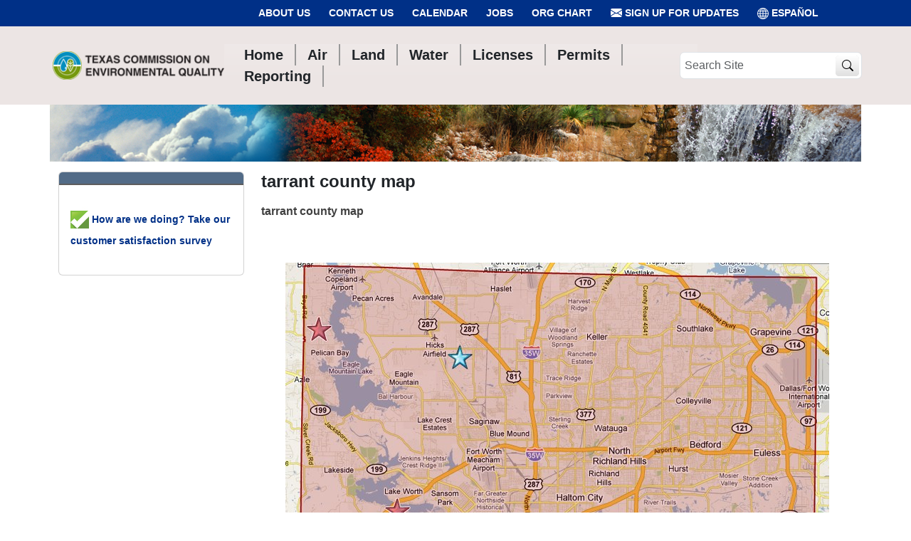

--- FILE ---
content_type: text/javascript; charset=utf-8
request_url: https://www.tceq.texas.gov/@@translate_init.js
body_size: 1823
content:

function widgetTranslateElementInit(portal_url, edit_url) {

au5ton.translateWidget({
    pageLanguage: 'en',
    chunkSize: 10,
    // For Microsoft Translator API
    // attributionImageUrl: portal_url + '/++plone++tceq-plone-js/rosetta-main/dist/msft-translator.svg',
    // For Google Cloud Translation API
    // attributionImageUrl: portal_url + '/++plone++tceq-plone-js/rosetta-main/dist/google-translate.svg',
    // To include a custom logo in the banner
    // logoImageUrl: 'https://via.placeholder.com/120x20',
    preferredSupportedLanguages: ['en', 'es'], // or [] to include everything
    // List of CSS classes to ignore when translating
    // Example: Ignore Google Place Autocomplete popovers
    ignoreClasses: ['pat-toolbar'],
    firebaseConfig: {
  apiKey: "AIzaSyCvqw08BiRUEMaeJNz7DmsKdYlHJWcH3gs",
  authDomain: "tceq-translation.firebaseapp.com",
  projectId: "tceq-translation",
  storageBucket: "tceq-translation.appspot.com",
  messagingSenderId: "764181636582",
  appId: "1:764181636582:web:ef4856aff51ace8f312227",
  measurementId: "G-9P8J4Q7ZPT"
},
    recaptchaPublicKey: "6Le5LlMnAAAAAGsbTr6nIAskk_uIOGyV8vEtGzk2",
    endpoints: {
        supportedLanguages: 'https://www.tceq.texas.gov/api/v1/supportedLanguages',
        updateTranslation: edit_url,
        translate: 'https://www.tceq.texas.gov/api/v1/translate'
    }
}, 'tceq_translate_widget_element');

moveWidget();

 $(window).resize(function() {
    moveWidget();
});

 function moveWidget() {
    var win = $(window).width();
    if (win >= 992) {
        $('ul#tceq-header-subnav').append($('div#tceq_translate_widget_element'));  // move to widget to the top
    } else {
        $('li#mobile_translate_widget_wrapper').append($('div#tceq_translate_widget_element'));  // move to widget to the menu bar
    }
};
}
